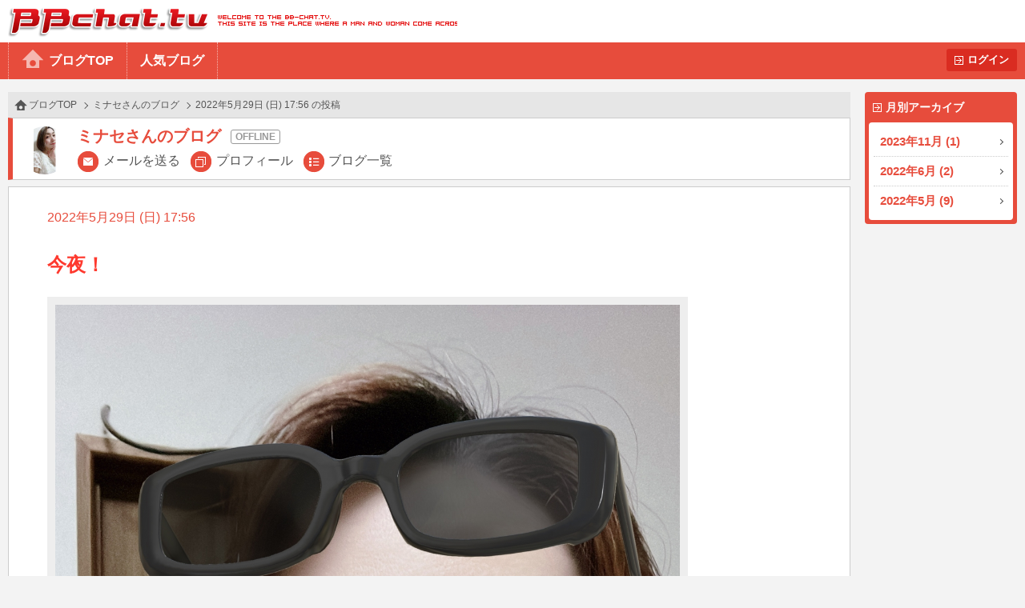

--- FILE ---
content_type: text/html
request_url: https://bb-chat.tv/blog/aeb2be8a7afc9b9e/24048
body_size: 4241
content:
<!DOCTYPE html>
<html lang="ja">
<head>
<meta charset="UTF-8">
<meta http-equiv="X-UA-Compatible" content="IE=edge">
<meta name="viewport" content="width=device-width, initial-scale=1.0, minimum-scale=1.0, user-scalable=yes">
<title>BBchatTV 女性ブログ | ライブチャットのBBチャット（BBchatTV）</title>
<link rel="stylesheet" href="/blog/resources/css/normalize.css">
<link rel="stylesheet" href="/blog/resources/css/common.css?20230801">
<link rel="stylesheet" href="/blog/resources/css/media_queries.css?20210323">
<link rel="stylesheet" href="/blog/resources/css/x2_images.css?20210323" media="(-webkit-min-device-pixel-ratio: 1.1), (min-device-pixel-ratio: 1.1), (min-resolution: 1.1dppx)">
<link rel="stylesheet" href="/blog/resources/css/x3_images.css?20210323" media="(-webkit-min-device-pixel-ratio: 2.1), (min-device-pixel-ratio: 2.1), (min-resolution: 2.1dppx)">
<script src="/js/jquery-1.11.2.min.js"></script>
<script src="/js/jquery.plainmodal-1.0.1.min.js"></script>
<script src="/js/jquery.cookie.min.js"></script>
<script src="/js/common.js?2016120501"></script>
<script src="/blog/resources/js/common.js?2016120501"></script>

<!-- Google tag (gtag.js) -->
<script async src="https://www.googletagmanager.com/gtag/js?id=G-17PJJW9R2Z"></script>
<script>
  window.dataLayer = window.dataLayer || [];
  function gtag(){dataLayer.push(arguments);}
  gtag('js', new Date());

  gtag('config', 'G-17PJJW9R2Z');
</script>

</head>
<body id="article_top" class="user offline">
<div id="header">
	<h1><a href="/a/top" target="_blank">BBchatTV</a></h1>
	<div class="standard">
		<ul>
			<li><a href="/blog/">ブログTOP</a>
			<li><a href="/blog/hot">人気ブログ</a>
		</ul>
		<a href="?login" class="button">ログイン</a>
	</div>
	<div class="compact">
		<a href="/blog/">ホーム</a>
		<a href="#side_contents" class="ignore">メニュー</a>
	</div>
</div>
<a href="#side_contents" class="ignore" id="menu_overlay"></a>
<div id="side_contents">
	<div class="compact"><a href="?login" class="button">ログイン</a></div>
	<ul>
		<li class="compact"><a href="/blog/">ブログTOP</a></li>
		<li class="compact"><a href="/blog/hot">人気ブログ</a></li>
		<li>
			<h3>月別アーカイブ</h3>
			<ol>
				<li><a href="/blog/aeb2be8a7afc9b9e/archive/2023/11/">2023年11月 (1)</a></li>
				<li><a href="/blog/aeb2be8a7afc9b9e/archive/2022/06/">2022年6月 (2)</a></li>
				<li><a href="/blog/aeb2be8a7afc9b9e/archive/2022/05/">2022年5月 (9)</a></li>
			</ol>
		</li>
		<li class="compact"><a href="/a/top" target="_blank">BBchatTVへ</a></li>
	</ul>
</div>

<div id="contents">
<ol class="topic_path">
	<li><a href="/blog/">ブログTOP</a></li>
	<li><a href="/blog/aeb2be8a7afc9b9e/">ミナセさんのブログ</a></li>
	<li>2022年5月29日 (日) 17:56 の投稿</li>
</ol>
<div class="title">
	<h2 class="online_status">ミナセさんのブログ</h2>
	<span class="thumbnail"><img src="//girl.bb-chat.tv/img/bbchatgirl/8/imgZGRiUf.jpg"></span>
	<nav>
		<a href="/a/mail_edit?girl=aeb2be8a7afc9b9e" target="_blank">メールを送る</a>
		<a href="/a/online?id=aeb2be8a7afc9b9e" target="_blank">プロフィール</a>
		<a href="/blog/aeb2be8a7afc9b9e/">ブログ一覧</a>
	</nav>
</div>

<div class="body">
	<p class="date">2022年5月29日 (日) 17:56</p>
	<p class="blog_title">今夜！</p>
	<div class="media">
		<a href="/blog/resources/users/aeb2be8a7afc9b9e/8F2B899A-1D43-48D6-BCC7-5B064182BBB0.jpeg" target="_blank"><img src="/blog/resources/users/aeb2be8a7afc9b9e/8F2B899A-1D43-48D6-BCC7-5B064182BBB0.jpeg"></a>
	</div>
	<p class="comment">こんばんは^ ^

今夜20時前後INします♪♪
今日も優しい方とお話しできたらいいな(*&#039;▽&#039;*)

ブログ見て下さってありがとうございます♡</p>
	<button type="button" value="24048" class="like">いいね<span class="count">+4</span></button>


</div>
<div class="navigation">
	<a href="/blog/aeb2be8a7afc9b9e/24040" class="prev">前へ</a>
	<a href="/blog/aeb2be8a7afc9b9e/24076" class="next">次へ</a>
</div>
</div>

<div id="footer">
	<a href="#article_top">PAGE TOP</a>
	Copyright&copy; 2004-2026 <a href="/" target="_blank">BBchatTV</a> All rights reserved.
</div>
</body>
</html>
